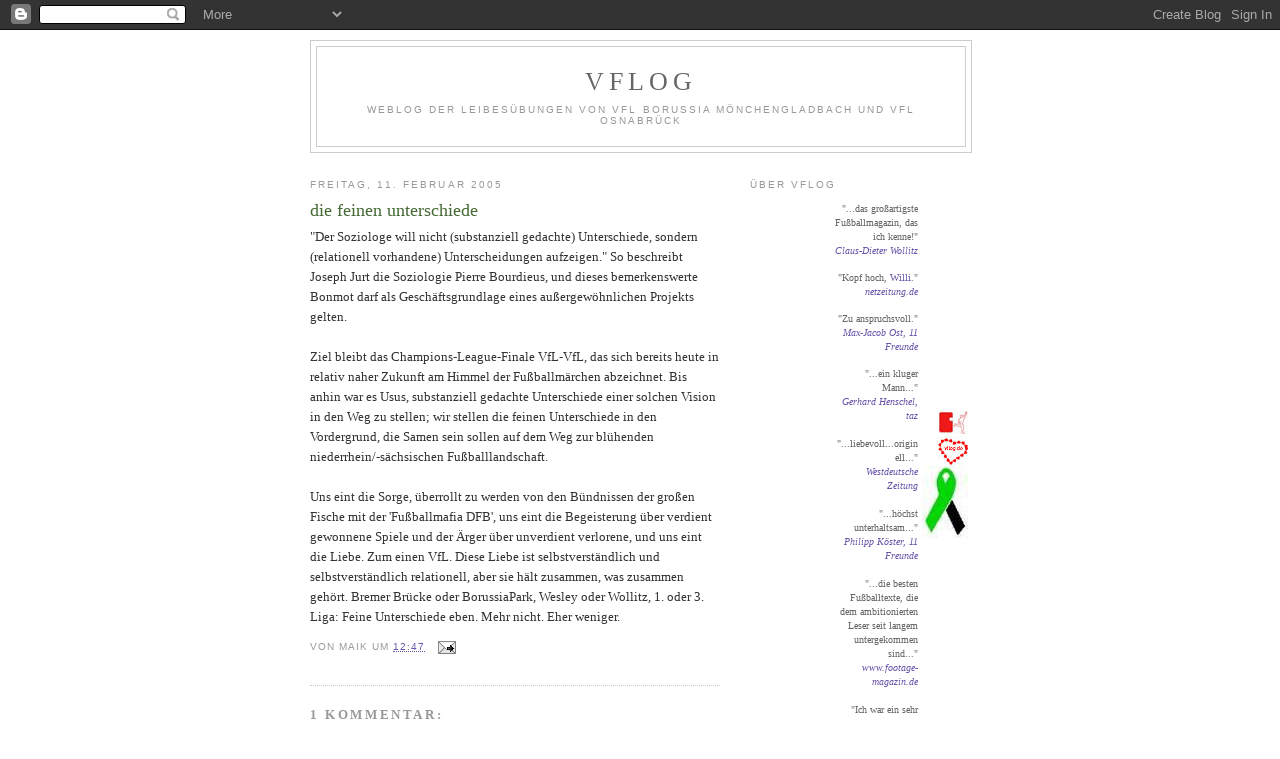

--- FILE ---
content_type: text/html; charset=UTF-8
request_url: https://vflog.blogspot.com/2005/02/die-feinen-unterschiede.html
body_size: 14205
content:
<!DOCTYPE html>
<html dir='ltr' xmlns='http://www.w3.org/1999/xhtml' xmlns:b='http://www.google.com/2005/gml/b' xmlns:data='http://www.google.com/2005/gml/data' xmlns:expr='http://www.google.com/2005/gml/expr'>
<head>
<link href='https://www.blogger.com/static/v1/widgets/55013136-widget_css_bundle.css' rel='stylesheet' type='text/css'/>
<meta content='text/html; charset=UTF-8' http-equiv='Content-Type'/>
<meta content='blogger' name='generator'/>
<link href='https://vflog.blogspot.com/favicon.ico' rel='icon' type='image/x-icon'/>
<link href='http://vflog.blogspot.com/2005/02/die-feinen-unterschiede.html' rel='canonical'/>
<link rel="alternate" type="application/atom+xml" title="VfLog - Atom" href="https://vflog.blogspot.com/feeds/posts/default" />
<link rel="alternate" type="application/rss+xml" title="VfLog - RSS" href="https://vflog.blogspot.com/feeds/posts/default?alt=rss" />
<link rel="service.post" type="application/atom+xml" title="VfLog - Atom" href="https://www.blogger.com/feeds/10766264/posts/default" />

<link rel="alternate" type="application/atom+xml" title="VfLog - Atom" href="https://vflog.blogspot.com/feeds/110812249045873828/comments/default" />
<!--Can't find substitution for tag [blog.ieCssRetrofitLinks]-->
<meta content='http://vflog.blogspot.com/2005/02/die-feinen-unterschiede.html' property='og:url'/>
<meta content='die feinen unterschiede' property='og:title'/>
<meta content='&quot;Der Soziologe will nicht (substanziell gedachte) Unterschiede, sondern (relationell vorhandene) Unterscheidungen aufzeigen.&quot; So beschreibt ...' property='og:description'/>
<title>VfLog: die feinen unterschiede</title>
<style id='page-skin-1' type='text/css'><!--
/*
-----------------------------------------------
Blogger Template Style
Name:     Minima
Designer: Douglas Bowman
URL:      www.stopdesign.com
Date:     26 Feb 2004
Updated by: Blogger Team
----------------------------------------------- */
/* Variable definitions
====================
<Variable name="bgcolor" description="Page Background Color"
type="color" default="#fff">
<Variable name="textcolor" description="Text Color"
type="color" default="#333">
<Variable name="linkcolor" description="Link Color"
type="color" default="#58a">
<Variable name="pagetitlecolor" description="Blog Title Color"
type="color" default="#666">
<Variable name="descriptioncolor" description="Blog Description Color"
type="color" default="#999">
<Variable name="titlecolor" description="Post Title Color"
type="color" default="#c60">
<Variable name="bordercolor" description="Border Color"
type="color" default="#ccc">
<Variable name="sidebarcolor" description="Sidebar Title Color"
type="color" default="#999">
<Variable name="sidebartextcolor" description="Sidebar Text Color"
type="color" default="#666">
<Variable name="visitedlinkcolor" description="Visited Link Color"
type="color" default="#999">
<Variable name="bodyfont" description="Text Font"
type="font" default="normal normal 100% Georgia, Serif">
<Variable name="headerfont" description="Sidebar Title Font"
type="font"
default="normal normal 78% 'Trebuchet MS',Trebuchet,Arial,Verdana,Sans-serif">
<Variable name="pagetitlefont" description="Blog Title Font"
type="font"
default="normal normal 200% Georgia, Serif">
<Variable name="descriptionfont" description="Blog Description Font"
type="font"
default="normal normal 78% 'Trebuchet MS', Trebuchet, Arial, Verdana, Sans-serif">
<Variable name="postfooterfont" description="Post Footer Font"
type="font"
default="normal normal 78% 'Trebuchet MS', Trebuchet, Arial, Verdana, Sans-serif">
<Variable name="startSide" description="Side where text starts in blog language"
type="automatic" default="left">
<Variable name="endSide" description="Side where text ends in blog language"
type="automatic" default="right">
*/
/* Use this with templates/template-twocol.html */
body {
background:#ffffff;
margin:0;
color:#333333;
font:x-small Georgia Serif;
font-size/* */:/**/small;
font-size: /**/small;
text-align: center;
}
a:link {
color:#6b55aa;
text-decoration:none;
}
a:visited {
color:#466a35;
text-decoration:none;
}
a:hover {
color:#466a35;
text-decoration:underline;
}
a img {
border-width:0;
}
/* Header
-----------------------------------------------
*/
#header-wrapper {
width:660px;
margin:0 auto 10px;
border:1px solid #cccccc;
}
#header-inner {
background-position: center;
margin-left: auto;
margin-right: auto;
}
#header {
margin: 5px;
border: 1px solid #cccccc;
text-align: center;
color:#666666;
}
#header h1 {
margin:5px 5px 0;
padding:15px 20px .25em;
line-height:1.2em;
text-transform:uppercase;
letter-spacing:.2em;
font: normal normal 200% Georgia, Times, serif;
}
#header a {
color:#666666;
text-decoration:none;
}
#header a:hover {
color:#666666;
}
#header .description {
margin:0 5px 5px;
padding:0 20px 15px;
max-width:700px;
text-transform:uppercase;
letter-spacing:.2em;
line-height: 1.4em;
font: normal normal 78% Trebuchet, Trebuchet MS, Arial, sans-serif;
color: #999999;
}
#header img {
margin-left: auto;
margin-right: auto;
}
/* Outer-Wrapper
----------------------------------------------- */
#outer-wrapper {
width: 660px;
margin:0 auto;
padding:10px;
text-align:left;
font: normal normal 100% Georgia, Serif;
}
#main-wrapper {
width: 410px;
float: left;
word-wrap: break-word; /* fix for long text breaking sidebar float in IE */
overflow: hidden;     /* fix for long non-text content breaking IE sidebar float */
}
#sidebar-wrapper {
width: 220px;
float: right;
word-wrap: break-word; /* fix for long text breaking sidebar float in IE */
overflow: hidden;      /* fix for long non-text content breaking IE sidebar float */
}
/* Headings
----------------------------------------------- */
h2 {
margin:1.5em 0 .75em;
font:normal normal 78% 'Trebuchet MS',Trebuchet,Arial,Verdana,Sans-serif;
line-height: 1.4em;
text-transform:uppercase;
letter-spacing:.2em;
color:#999999;
}
/* Posts
-----------------------------------------------
*/
maik { color:#521a73; }
martin { color:#006600; }
h2.date-header {
margin:1.5em 0 .5em;
}
.post {
margin:.5em 0 1.5em;
border-bottom:1px dotted #cccccc;
padding-bottom:1.5em;
}
.post h3 {
margin:.25em 0 0;
padding:0 0 4px;
font-size:140%;
font-weight:normal;
line-height:1.4em;
color:#466a35;
}
.post h3 a, .post h3 a:visited, .post h3 strong {
display:block;
text-decoration:none;
color:#466a35;
font-weight:normal;
}
.post h3 strong, .post h3 a:hover {
color:#333333;
}
.post-body {
margin:0 0 .75em;
line-height:1.6em;
}
.post-body blockquote {
line-height:1.3em;
}
.post-footer {
margin: .75em 0;
color:#999999;
text-transform:uppercase;
letter-spacing:.1em;
font: normal normal 78% Trebuchet, Trebuchet MS, Arial, sans-serif;
line-height: 1.4em;
}
.comment-link {
margin-left:.6em;
}
.post img {
padding:4px;
border:1px solid #cccccc;
}
.post blockquote {
margin:1em 20px;
}
.post blockquote p {
margin:.75em 0;
}
/* Comments
----------------------------------------------- */
#comments h4 {
margin:1em 0;
font-weight: bold;
line-height: 1.4em;
text-transform:uppercase;
letter-spacing:.2em;
color: #999999;
}
#comments-block {
margin:1em 0 1.5em;
line-height:1.6em;
}
#comments-block .comment-author {
margin:.5em 0;
}
#comments-block .comment-body {
margin:.25em 0 0;
}
#comments-block .comment-footer {
margin:-.25em 0 2em;
line-height: 1.4em;
text-transform:uppercase;
letter-spacing:.1em;
}
#comments-block .comment-body p {
margin:0 0 .75em;
}
.deleted-comment {
font-style:italic;
color:gray;
}
#blog-pager-newer-link {
float: left;
}
#blog-pager-older-link {
float: right;
}
#blog-pager {
text-align: center;
}
.feed-links {
clear: both;
line-height: 2.5em;
}
/* Sidebar Content
----------------------------------------------- */
.sidebar {
color: #666666;
line-height: 105%;
}
.sidebar ul {
list-style:none;
margin:0 0 0;
padding:0 0 0;
}
.sidebar li {
margin:0;
padding-top:0;
padding-right:0;
padding-bottom:0.25em;
padding-left:15px;
text-indent:-15px;
line-height:1.5em;
}
.sidebar .widget, .main .widget {
border-bottom:1px dotted #cccccc;
margin:0 0 1.5em;
padding:0 0 1.5em;
}
.main .Blog {
border-bottom-width: 0;
}
/* Profile
----------------------------------------------- */
.profile-img {
float: left;
margin-top: 0;
margin-right: 5px;
margin-bottom: 5px;
margin-left: 0;
padding: 4px;
border: 1px solid #cccccc;
}
.profile-data {
margin:0;
text-transform:uppercase;
letter-spacing:.1em;
font: normal normal 78% Trebuchet, Trebuchet MS, Arial, sans-serif;
color: #999999;
font-weight: bold;
line-height: 1.6em;
}
.profile-datablock {
margin:.5em 0 .5em;
}
.profile-textblock {
margin: 0.5em 0;
line-height: 1.6em;
}
.profile-link {
font: normal normal 78% Trebuchet, Trebuchet MS, Arial, sans-serif;
text-transform: uppercase;
letter-spacing: .1em;
}
/* Footer
----------------------------------------------- */
#footer {
width:660px;
clear:both;
margin:0 auto;
padding-top:15px;
line-height: 1.6em;
text-transform:uppercase;
letter-spacing:.1em;
text-align: center;
}

--></style>
<link href='https://www.blogger.com/dyn-css/authorization.css?targetBlogID=10766264&amp;zx=b5d42c4c-db35-48fb-982e-251b272227a3' media='none' onload='if(media!=&#39;all&#39;)media=&#39;all&#39;' rel='stylesheet'/><noscript><link href='https://www.blogger.com/dyn-css/authorization.css?targetBlogID=10766264&amp;zx=b5d42c4c-db35-48fb-982e-251b272227a3' rel='stylesheet'/></noscript>
<meta name='google-adsense-platform-account' content='ca-host-pub-1556223355139109'/>
<meta name='google-adsense-platform-domain' content='blogspot.com'/>

</head>
<body>
<div class='navbar section' id='navbar'><div class='widget Navbar' data-version='1' id='Navbar1'><script type="text/javascript">
    function setAttributeOnload(object, attribute, val) {
      if(window.addEventListener) {
        window.addEventListener('load',
          function(){ object[attribute] = val; }, false);
      } else {
        window.attachEvent('onload', function(){ object[attribute] = val; });
      }
    }
  </script>
<div id="navbar-iframe-container"></div>
<script type="text/javascript" src="https://apis.google.com/js/platform.js"></script>
<script type="text/javascript">
      gapi.load("gapi.iframes:gapi.iframes.style.bubble", function() {
        if (gapi.iframes && gapi.iframes.getContext) {
          gapi.iframes.getContext().openChild({
              url: 'https://www.blogger.com/navbar/10766264?po\x3d110812249045873828\x26origin\x3dhttps://vflog.blogspot.com',
              where: document.getElementById("navbar-iframe-container"),
              id: "navbar-iframe"
          });
        }
      });
    </script><script type="text/javascript">
(function() {
var script = document.createElement('script');
script.type = 'text/javascript';
script.src = '//pagead2.googlesyndication.com/pagead/js/google_top_exp.js';
var head = document.getElementsByTagName('head')[0];
if (head) {
head.appendChild(script);
}})();
</script>
</div></div>
<div id='outer-wrapper'><div id='wrap2'>
<!-- skip links for text browsers -->
<span id='skiplinks' style='display:none;'>
<a href='#main'>skip to main </a> |
      <a href='#sidebar'>skip to sidebar</a>
</span>
<div id='header-wrapper'>
<div class='header section' id='header'><div class='widget Header' data-version='1' id='Header1'>
<div id='header-inner'>
<div class='titlewrapper'>
<h1 class='title'>
<a href='https://vflog.blogspot.com/'>
VfLog
</a>
</h1>
</div>
<div class='descriptionwrapper'>
<p class='description'><span>Weblog der Leibesübungen von VfL Borussia Mönchengladbach und VfL Osnabrück</span></p>
</div>
</div>
</div></div>
</div>
<div id='content-wrapper'>
<div id='crosscol-wrapper' style='text-align:center'>
<div class='crosscol no-items section' id='crosscol'></div>
</div>
<div id='main-wrapper'>
<div class='main section' id='main'><div class='widget Blog' data-version='1' id='Blog1'>
<div class='blog-posts hfeed'>

          <div class="date-outer">
        
<h2 class='date-header'><span>Freitag, 11. Februar 2005</span></h2>

          <div class="date-posts">
        
<div class='post-outer'>
<div class='post hentry'>
<a name='110812249045873828'></a>
<h3 class='post-title entry-title'>
<a href='https://vflog.blogspot.com/2005/02/die-feinen-unterschiede.html'>die feinen unterschiede</a>
</h3>
<div class='post-header-line-1'></div>
<div class='post-body entry-content'>
"Der Soziologe will nicht (substanziell gedachte) Unterschiede, sondern (relationell vorhandene) Unterscheidungen aufzeigen." So beschreibt Joseph Jurt die Soziologie Pierre Bourdieus, und dieses bemerkenswerte Bonmot darf als Geschäftsgrundlage eines außergewöhnlichen Projekts gelten.<br /><br />Ziel bleibt das Champions-League-Finale VfL-VfL, das sich bereits heute in relativ naher Zukunft am Himmel der Fußballmärchen abzeichnet. Bis anhin war es Usus, substanziell gedachte Unterschiede einer solchen Vision in den Weg zu stellen; wir stellen die feinen Unterschiede in den Vordergrund, die Samen sein sollen auf dem Weg zur blühenden niederrhein/-sächsischen Fußballlandschaft.<br /><br />Uns eint die Sorge, überrollt zu werden von den Bündnissen der großen Fische mit der 'Fußballmafia DFB', uns eint die Begeisterung über verdient gewonnene Spiele und der Ärger über unverdient verlorene, und uns eint die Liebe. Zum einen VfL. Diese Liebe ist selbstverständlich und selbstverständlich relationell, aber sie hält zusammen, was zusammen gehört. Bremer Brücke oder BorussiaPark, Wesley oder Wollitz, 1. oder 3. Liga: Feine Unterschiede eben. Mehr nicht. Eher weniger.
<div style='clear: both;'></div>
</div>
<div class='post-footer'>
<div class='post-footer-line post-footer-line-1'><span class='post-author vcard'>
Von
<span class='fn'>Maik</span>
</span>
<span class='post-timestamp'>
um
<a class='timestamp-link' href='https://vflog.blogspot.com/2005/02/die-feinen-unterschiede.html' rel='bookmark' title='permanent link'><abbr class='published' title='2005-02-11T12:47:00+01:00'>12:47</abbr></a>
</span>
<span class='post-icons'>
<span class='item-action'>
<a href='https://www.blogger.com/email-post/10766264/110812249045873828' title='Post per E-Mail senden'>
<img alt="" class="icon-action" height="13" src="//www.blogger.com/img/icon18_email.gif" width="18">
</a>
</span>
<span class='item-control blog-admin pid-2084569412'>
<a href='https://www.blogger.com/post-edit.g?blogID=10766264&postID=110812249045873828&from=pencil' title='Post bearbeiten'>
<img alt='' class='icon-action' height='18' src='https://resources.blogblog.com/img/icon18_edit_allbkg.gif' width='18'/>
</a>
</span>
</span>
</div>
<div class='post-footer-line post-footer-line-2'><span class='post-labels'>
</span>
<span class='post-comment-link'>
</span>
</div>
<div class='post-footer-line post-footer-line-3'></div>
</div>
</div>
<div class='comments' id='comments'>
<a name='comments'></a>
<h4>1 Kommentar:</h4>
<div id='Blog1_comments-block-wrapper'>
<dl class='avatar-comment-indent' id='comments-block'>
<dt class='comment-author ' id='c779062972221884315'>
<a name='c779062972221884315'></a>
<div class="avatar-image-container avatar-stock"><span dir="ltr"><img src="//resources.blogblog.com/img/blank.gif" width="35" height="35" alt="" title="Anonym">

</span></div>
Anonym
hat gesagt&#8230;
</dt>
<dd class='comment-body' id='Blog1_cmt-779062972221884315'>
<p>
Diese höchst anspruchsvolle Geschäftsgrundlage, werde ich mir zum Vorbild nehmen! Danke sehr.
</p>
</dd>
<dd class='comment-footer'>
<span class='comment-timestamp'>
<a href='https://vflog.blogspot.com/2005/02/die-feinen-unterschiede.html?showComment=1195899060000#c779062972221884315' title='comment permalink'>
11:11
</a>
<span class='item-control blog-admin pid-1696683595'>
<a class='comment-delete' href='https://www.blogger.com/comment/delete/10766264/779062972221884315' title='Kommentar löschen'>
<img src='https://resources.blogblog.com/img/icon_delete13.gif'/>
</a>
</span>
</span>
</dd>
</dl>
</div>
<p class='comment-footer'>
<a href='https://www.blogger.com/comment/fullpage/post/10766264/110812249045873828' onclick='javascript:window.open(this.href, "bloggerPopup", "toolbar=0,location=0,statusbar=1,menubar=0,scrollbars=yes,width=640,height=500"); return false;'>Kommentar veröffentlichen</a>
</p>
</div>
</div>

        </div></div>
      
</div>
<div class='blog-pager' id='blog-pager'>
<span id='blog-pager-newer-link'>
<a class='blog-pager-newer-link' href='https://vflog.blogspot.com/2005/02/kicktipp.html' id='Blog1_blog-pager-newer-link' title='Neuerer Post'>Neuerer Post</a>
</span>
<span id='blog-pager-older-link'>
<a class='blog-pager-older-link' href='https://vflog.blogspot.com/2005/02/impressum.html' id='Blog1_blog-pager-older-link' title='Älterer Post'>Älterer Post</a>
</span>
<a class='home-link' href='https://vflog.blogspot.com/'>Startseite</a>
</div>
<div class='clear'></div>
<div class='post-feeds'>
<div class='feed-links'>
Abonnieren
<a class='feed-link' href='https://vflog.blogspot.com/feeds/110812249045873828/comments/default' target='_blank' type='application/atom+xml'>Kommentare zum Post (Atom)</a>
</div>
</div>
</div></div>
</div>
<div id='sidebar-wrapper'>
<div class='sidebar section' id='sidebar'><div class='widget HTML' data-version='1' id='HTML3'>
<h2 class='title'>über vflog</h2>
<div class='widget-content'>
<table border="0" width="220" cellspacing="0" cellpadding="2">
<tr>	
<td width="185" align="right">

      
	<td width="185" align="right">
        <font size="-2">
        "...das großartigste Fußballmagazin, das ich kenne!"<br />
	<a href="http://vflog.blogspot.com/2008/08/ich-liebe-italienische-rotweine-sehr.html" target="_blank"><i>Claus-Dieter Wollitz</i></a>
        </font>
<br />
<br />
        <font size="-2">
        "Kopf hoch, <a href="http://vflog.blogspot.com/search/label/der%20freie%20willi" target="_blank">Willi</a>."<br />
	<a href="http://www.netzeitung.de/internet/859330.html" target="_blank"><i>netzeitung.de</i></a>
        </font>
<br />
<br />
<font size="-2">
        "Zu anspruchsvoll."<br />
	<a href="https://www.11freunde.de/bundesligen/115349" target="_blank"><i>Max-Jacob Ost, 11 Freunde</i></a>
        </font>
<br />
<br />
	<font size="-2">
        "...ein kluger Mann..."<br />
	<a href="http://www.taz.de/index.php?id=deutschland-artikel&art=3693&id=wahrheit-artikel&src=HL&cHash=220e1ad352" target="_blank"><i>Gerhard Henschel, taz</i></a>
<br /> 
<br />

	<font size="-2">
        "...liebevoll...originell..."<br />
	<a href="http://www.wz-newsline.de/?redid=198663" target="_blank"><i>Westdeutsche Zeitung</i></a>
<br /> 
<br />
        "...höchst unterhaltsam..."<br />
	<a href="http://www.11freunde.de" target="_blank"><i>Philipp Köster, 11 Freunde</i></a>
<br /> 
<br />
        "...die besten Fußballtexte, die dem ambitionierten Leser seit langem untergekommen sind..."<br />
	<a href="http://www.footage-magazin.de/index.php?tt[page_id]=742" target="_blank"><i>www.footage-magazin.de</i></a>
<br /> 
<br />
        "Ich war ein sehr netter Gesprächspartner."<br />
	<a href="http://vflog.blogspot.com/2006/07/die-leute-haben-spektakel-verdient.html" target="_blank"><i>Claus-Dieter Wollitz</i></a>
	</font>
	</font></td>


	<td width="35">
<a href="http://vflog.blogspot.com/search/label/der%20freie%20willi" target="_blank"><img border="0" width="30" src="https://blogger.googleusercontent.com/img/b/R29vZ2xl/AVvXsEh_t862ZpP7Rg415QEsFQWyNdoKUO0gHvVrRQGv8ewAdqC8R_tyPiOEyMEvnwTjRj-mQdvlER32oel53OkYxIOUIEieOzjy7cME5d6jrte0L0AolN3riLL0YOg9u4jsapDeZPuO/s320/willi_defklein.jpg" align="right" /></a><br /><br />
<a href="http://vflog.blogspot.com/2007/04/bundesliga-der-herzen.html" target="_blank"><img border="0" src="https://blogger.googleusercontent.com/img/b/R29vZ2xl/AVvXsEjD-VBRne0DFoQUVr8aIFyjaiAl0AFX_sFuxLTTiPF5frkU3XZdYyib_HxPrWYvCZ4rUH5_RnUv1z-I22Xkh8tdSeEakhvMcu3CH1jrhFJopyTS6xXxMaH0zmRBg_Dg7y5w5DZK/s400/vflogherz-mini.jpg" align="right" /></a><br /><br />
<a href="http://vflog.blogspot.com/2005/04/die-gladbach-darf-nicht-absteigen.html" target="_blank"><img id="BLOGGER_PHOTO_ID_5333093399676876370" border="0" style="DISPLAY: block; MARGIN: 0px auto 10px; WIDTH: 46px; CURSOR: pointer; HEIGHT: 73px; TEXT-ALIGN: center" alt="" src="https://blogger.googleusercontent.com/img/b/R29vZ2xl/AVvXsEhyUsDLbn1Uyb4RCK05Qv2sXSrHQfRyYEJc20d8FS-yVxM5aLfRLrK0oln_fWSs4ksFiyanY3HVU04B1y0x9zS7acjuISkaRKxEA8mhmG-9-Ryi_yKyS_pyeVxFKhl8d1Re1Cl-RQ/s200/gdnags.jpg" />

        
	</a></td>


</td></tr>
</table>
</div>
<div class='clear'></div>
</div><div class='widget HTML' data-version='1' id='HTML2'>
<h2 class='title'>shirts.vflog.de</h2>
<div class='widget-content'>
<table border="0" width="150" cellspacing="0" cellpadding="2">
<tr>
<a href="http://shirts.vflog.de" target="_blank">
<img border="0" style="margin: 0px auto 10px; display: block; text-align: center; cursor: pointer; width: 190px; height: 190px;" src="https://blogger.googleusercontent.com/img/b/R29vZ2xl/AVvXsEjtC9AOYiqxqS8AqU3jsESbg1y7EgUc3oOjtsA8-08jSF8ApS831JivPg3exrRC_QwZbHE-f-V7sPktwkqKj9ZRjwVXMXQhqu3CyLPPVnm8gnA0Tndlsgxlj-4It3Rt87LSNDco/s1600/280.png"/>
</a>
<div style="text-align: right;"><a href="http://vflog.spreadshirt.de/krisen-t-shirt-A11244925/" target="_blank"><font size="-2">
Krisen-Shirt<br/>
19,95 &#8364; / <i>Mehr zu diesem Artikel</i></font></a><br/>
<a href="http://shirts.vflog.de" target="_blank"><font size="-2">shirts.vflog.de</font></a>

</div>

</tr>
</table>
</div>
<div class='clear'></div>
</div><div class='widget Label' data-version='1' id='Label1'>
<h2>Kategorien</h2>
<div class='widget-content cloud-label-widget-content'>
<span class='label-size label-size-3'>
<a dir='ltr' href='https://vflog.blogspot.com/search/label/18x5'>18x5</a>
<span class='label-count' dir='ltr'>(10)</span>
</span>
<span class='label-size label-size-4'>
<a dir='ltr' href='https://vflog.blogspot.com/search/label/adventskalender'>adventskalender</a>
<span class='label-count' dir='ltr'>(31)</span>
</span>
<span class='label-size label-size-4'>
<a dir='ltr' href='https://vflog.blogspot.com/search/label/das%20war%20einmal'>das war einmal</a>
<span class='label-count' dir='ltr'>(35)</span>
</span>
<span class='label-size label-size-4'>
<a dir='ltr' href='https://vflog.blogspot.com/search/label/der%20freie%20willi'>der freie willi</a>
<span class='label-count' dir='ltr'>(32)</span>
</span>
<span class='label-size label-size-4'>
<a dir='ltr' href='https://vflog.blogspot.com/search/label/dramulett-dienstag'>dramulett-dienstag</a>
<span class='label-count' dir='ltr'>(26)</span>
</span>
<span class='label-size label-size-4'>
<a dir='ltr' href='https://vflog.blogspot.com/search/label/em%20im%20vflog'>em im vflog</a>
<span class='label-count' dir='ltr'>(25)</span>
</span>
<span class='label-size label-size-4'>
<a dir='ltr' href='https://vflog.blogspot.com/search/label/enzyklika'>enzyklika</a>
<span class='label-count' dir='ltr'>(21)</span>
</span>
<span class='label-size label-size-3'>
<a dir='ltr' href='https://vflog.blogspot.com/search/label/fescher%20freitag'>fescher freitag</a>
<span class='label-count' dir='ltr'>(17)</span>
</span>
<span class='label-size label-size-1'>
<a dir='ltr' href='https://vflog.blogspot.com/search/label/frag-mona'>frag-mona</a>
<span class='label-count' dir='ltr'>(1)</span>
</span>
<span class='label-size label-size-3'>
<a dir='ltr' href='https://vflog.blogspot.com/search/label/fu%C3%9Fball-abc'>fußball-abc</a>
<span class='label-count' dir='ltr'>(17)</span>
</span>
<span class='label-size label-size-3'>
<a dir='ltr' href='https://vflog.blogspot.com/search/label/gast-kolumne'>gast-kolumne</a>
<span class='label-count' dir='ltr'>(7)</span>
</span>
<span class='label-size label-size-2'>
<a dir='ltr' href='https://vflog.blogspot.com/search/label/gdnags'>gdnags</a>
<span class='label-count' dir='ltr'>(5)</span>
</span>
<span class='label-size label-size-3'>
<a dir='ltr' href='https://vflog.blogspot.com/search/label/live%20von%20woanders'>live von woanders</a>
<span class='label-count' dir='ltr'>(9)</span>
</span>
<span class='label-size label-size-5'>
<a dir='ltr' href='https://vflog.blogspot.com/search/label/seitenwechsel'>seitenwechsel</a>
<span class='label-count' dir='ltr'>(117)</span>
</span>
<span class='label-size label-size-2'>
<a dir='ltr' href='https://vflog.blogspot.com/search/label/sms-an-borussia'>sms-an-borussia</a>
<span class='label-count' dir='ltr'>(4)</span>
</span>
<span class='label-size label-size-2'>
<a dir='ltr' href='https://vflog.blogspot.com/search/label/vergebliche%20liebesm%C3%BCh'>vergebliche liebesmüh</a>
<span class='label-count' dir='ltr'>(5)</span>
</span>
<span class='label-size label-size-1'>
<a dir='ltr' href='https://vflog.blogspot.com/search/label/VFiLosophie'>VFiLosophie</a>
<span class='label-count' dir='ltr'>(1)</span>
</span>
<span class='label-size label-size-4'>
<a dir='ltr' href='https://vflog.blogspot.com/search/label/vflog%20exklusiv'>vflog exklusiv</a>
<span class='label-count' dir='ltr'>(40)</span>
</span>
<span class='label-size label-size-3'>
<a dir='ltr' href='https://vflog.blogspot.com/search/label/vflog%20intern'>vflog intern</a>
<span class='label-count' dir='ltr'>(18)</span>
</span>
<span class='label-size label-size-4'>
<a dir='ltr' href='https://vflog.blogspot.com/search/label/vflog-interviews'>vflog-interviews</a>
<span class='label-count' dir='ltr'>(24)</span>
</span>
<span class='label-size label-size-4'>
<a dir='ltr' href='https://vflog.blogspot.com/search/label/vflog-poesie'>vflog-poesie</a>
<span class='label-count' dir='ltr'>(44)</span>
</span>
<span class='label-size label-size-3'>
<a dir='ltr' href='https://vflog.blogspot.com/search/label/vflog-schlagzeilenservice'>vflog-schlagzeilenservice</a>
<span class='label-count' dir='ltr'>(6)</span>
</span>
<span class='label-size label-size-2'>
<a dir='ltr' href='https://vflog.blogspot.com/search/label/vflog-scoutabteilung'>vflog-scoutabteilung</a>
<span class='label-count' dir='ltr'>(2)</span>
</span>
<span class='label-size label-size-4'>
<a dir='ltr' href='https://vflog.blogspot.com/search/label/vflog-shop'>vflog-shop</a>
<span class='label-count' dir='ltr'>(28)</span>
</span>
<span class='label-size label-size-3'>
<a dir='ltr' href='https://vflog.blogspot.com/search/label/vfloskel-mittwoch'>vfloskel-mittwoch</a>
<span class='label-count' dir='ltr'>(13)</span>
</span>
<span class='label-size label-size-4'>
<a dir='ltr' href='https://vflog.blogspot.com/search/label/vftabelle'>vftabelle</a>
<span class='label-count' dir='ltr'>(51)</span>
</span>
<span class='label-size label-size-4'>
<a dir='ltr' href='https://vflog.blogspot.com/search/label/wm%20im%20vflog'>wm im vflog</a>
<span class='label-count' dir='ltr'>(36)</span>
</span>
<div class='clear'></div>
</div>
</div><div class='widget HTML' data-version='1' id='HTML5'>
<h2 class='title'>blogmeister</h2>
<div class='widget-content'>
<table border="0" width="220" cellspacing="0" cellpadding="2">
<tr>
	<td width="220" align="right">
	<font size="-2">
	Unser <a href="http://vflog.blogspot.com/2005/04/im-interview-der-fuballgott.html" target="_blank">Interview mit dem Fußball-Gott</a><br/>
        hat den <a href="http://presse.zeit.de/pressemitteilungen/online/wer_bloggt_am_besten_die_zeit_und_bloggde_kuerten_die_besten_weblogs_2005.000328.html" target="_blank">ZEIT-Preisbloggen-Award</a><br/>
        als bester Artikel in der Kategorie<br/>
        "Woran werden die Deutschen morgen<br/>
        glauben?" gewonnen. Danke!
	</font>
	</td>
</tr>
</table>
</div>
<div class='clear'></div>
</div><div class='widget BlogSearch' data-version='1' id='BlogSearch1'>
<h2 class='title'>VfLog durchsuchen</h2>
<div class='widget-content'>
<div id='BlogSearch1_form'>
<form action='https://vflog.blogspot.com/search' class='gsc-search-box' target='_top'>
<table cellpadding='0' cellspacing='0' class='gsc-search-box'>
<tbody>
<tr>
<td class='gsc-input'>
<input autocomplete='off' class='gsc-input' name='q' size='10' title='search' type='text' value=''/>
</td>
<td class='gsc-search-button'>
<input class='gsc-search-button' title='search' type='submit' value='Suchen'/>
</td>
</tr>
</tbody>
</table>
</form>
</div>
</div>
<div class='clear'></div>
</div><div class='widget BlogArchive' data-version='1' id='BlogArchive1'>
<h2>Blog-Archiv</h2>
<div class='widget-content'>
<div id='ArchiveList'>
<div id='BlogArchive1_ArchiveList'>
<ul class='hierarchy'>
<li class='archivedate collapsed'>
<a class='toggle' href='javascript:void(0)'>
<span class='zippy'>

        &#9658;&#160;
      
</span>
</a>
<a class='post-count-link' href='https://vflog.blogspot.com/2015/'>
2015
</a>
<span class='post-count' dir='ltr'>(2)</span>
<ul class='hierarchy'>
<li class='archivedate collapsed'>
<a class='toggle' href='javascript:void(0)'>
<span class='zippy'>

        &#9658;&#160;
      
</span>
</a>
<a class='post-count-link' href='https://vflog.blogspot.com/2015/09/'>
September
</a>
<span class='post-count' dir='ltr'>(2)</span>
</li>
</ul>
</li>
</ul>
<ul class='hierarchy'>
<li class='archivedate collapsed'>
<a class='toggle' href='javascript:void(0)'>
<span class='zippy'>

        &#9658;&#160;
      
</span>
</a>
<a class='post-count-link' href='https://vflog.blogspot.com/2012/'>
2012
</a>
<span class='post-count' dir='ltr'>(10)</span>
<ul class='hierarchy'>
<li class='archivedate collapsed'>
<a class='toggle' href='javascript:void(0)'>
<span class='zippy'>

        &#9658;&#160;
      
</span>
</a>
<a class='post-count-link' href='https://vflog.blogspot.com/2012/12/'>
Dezember
</a>
<span class='post-count' dir='ltr'>(1)</span>
</li>
</ul>
<ul class='hierarchy'>
<li class='archivedate collapsed'>
<a class='toggle' href='javascript:void(0)'>
<span class='zippy'>

        &#9658;&#160;
      
</span>
</a>
<a class='post-count-link' href='https://vflog.blogspot.com/2012/10/'>
Oktober
</a>
<span class='post-count' dir='ltr'>(1)</span>
</li>
</ul>
<ul class='hierarchy'>
<li class='archivedate collapsed'>
<a class='toggle' href='javascript:void(0)'>
<span class='zippy'>

        &#9658;&#160;
      
</span>
</a>
<a class='post-count-link' href='https://vflog.blogspot.com/2012/09/'>
September
</a>
<span class='post-count' dir='ltr'>(3)</span>
</li>
</ul>
<ul class='hierarchy'>
<li class='archivedate collapsed'>
<a class='toggle' href='javascript:void(0)'>
<span class='zippy'>

        &#9658;&#160;
      
</span>
</a>
<a class='post-count-link' href='https://vflog.blogspot.com/2012/05/'>
Mai
</a>
<span class='post-count' dir='ltr'>(2)</span>
</li>
</ul>
<ul class='hierarchy'>
<li class='archivedate collapsed'>
<a class='toggle' href='javascript:void(0)'>
<span class='zippy'>

        &#9658;&#160;
      
</span>
</a>
<a class='post-count-link' href='https://vflog.blogspot.com/2012/04/'>
April
</a>
<span class='post-count' dir='ltr'>(1)</span>
</li>
</ul>
<ul class='hierarchy'>
<li class='archivedate collapsed'>
<a class='toggle' href='javascript:void(0)'>
<span class='zippy'>

        &#9658;&#160;
      
</span>
</a>
<a class='post-count-link' href='https://vflog.blogspot.com/2012/03/'>
März
</a>
<span class='post-count' dir='ltr'>(2)</span>
</li>
</ul>
</li>
</ul>
<ul class='hierarchy'>
<li class='archivedate collapsed'>
<a class='toggle' href='javascript:void(0)'>
<span class='zippy'>

        &#9658;&#160;
      
</span>
</a>
<a class='post-count-link' href='https://vflog.blogspot.com/2011/'>
2011
</a>
<span class='post-count' dir='ltr'>(75)</span>
<ul class='hierarchy'>
<li class='archivedate collapsed'>
<a class='toggle' href='javascript:void(0)'>
<span class='zippy'>

        &#9658;&#160;
      
</span>
</a>
<a class='post-count-link' href='https://vflog.blogspot.com/2011/12/'>
Dezember
</a>
<span class='post-count' dir='ltr'>(4)</span>
</li>
</ul>
<ul class='hierarchy'>
<li class='archivedate collapsed'>
<a class='toggle' href='javascript:void(0)'>
<span class='zippy'>

        &#9658;&#160;
      
</span>
</a>
<a class='post-count-link' href='https://vflog.blogspot.com/2011/11/'>
November
</a>
<span class='post-count' dir='ltr'>(1)</span>
</li>
</ul>
<ul class='hierarchy'>
<li class='archivedate collapsed'>
<a class='toggle' href='javascript:void(0)'>
<span class='zippy'>

        &#9658;&#160;
      
</span>
</a>
<a class='post-count-link' href='https://vflog.blogspot.com/2011/09/'>
September
</a>
<span class='post-count' dir='ltr'>(9)</span>
</li>
</ul>
<ul class='hierarchy'>
<li class='archivedate collapsed'>
<a class='toggle' href='javascript:void(0)'>
<span class='zippy'>

        &#9658;&#160;
      
</span>
</a>
<a class='post-count-link' href='https://vflog.blogspot.com/2011/08/'>
August
</a>
<span class='post-count' dir='ltr'>(15)</span>
</li>
</ul>
<ul class='hierarchy'>
<li class='archivedate collapsed'>
<a class='toggle' href='javascript:void(0)'>
<span class='zippy'>

        &#9658;&#160;
      
</span>
</a>
<a class='post-count-link' href='https://vflog.blogspot.com/2011/06/'>
Juni
</a>
<span class='post-count' dir='ltr'>(3)</span>
</li>
</ul>
<ul class='hierarchy'>
<li class='archivedate collapsed'>
<a class='toggle' href='javascript:void(0)'>
<span class='zippy'>

        &#9658;&#160;
      
</span>
</a>
<a class='post-count-link' href='https://vflog.blogspot.com/2011/05/'>
Mai
</a>
<span class='post-count' dir='ltr'>(14)</span>
</li>
</ul>
<ul class='hierarchy'>
<li class='archivedate collapsed'>
<a class='toggle' href='javascript:void(0)'>
<span class='zippy'>

        &#9658;&#160;
      
</span>
</a>
<a class='post-count-link' href='https://vflog.blogspot.com/2011/04/'>
April
</a>
<span class='post-count' dir='ltr'>(6)</span>
</li>
</ul>
<ul class='hierarchy'>
<li class='archivedate collapsed'>
<a class='toggle' href='javascript:void(0)'>
<span class='zippy'>

        &#9658;&#160;
      
</span>
</a>
<a class='post-count-link' href='https://vflog.blogspot.com/2011/03/'>
März
</a>
<span class='post-count' dir='ltr'>(10)</span>
</li>
</ul>
<ul class='hierarchy'>
<li class='archivedate collapsed'>
<a class='toggle' href='javascript:void(0)'>
<span class='zippy'>

        &#9658;&#160;
      
</span>
</a>
<a class='post-count-link' href='https://vflog.blogspot.com/2011/02/'>
Februar
</a>
<span class='post-count' dir='ltr'>(9)</span>
</li>
</ul>
<ul class='hierarchy'>
<li class='archivedate collapsed'>
<a class='toggle' href='javascript:void(0)'>
<span class='zippy'>

        &#9658;&#160;
      
</span>
</a>
<a class='post-count-link' href='https://vflog.blogspot.com/2011/01/'>
Januar
</a>
<span class='post-count' dir='ltr'>(4)</span>
</li>
</ul>
</li>
</ul>
<ul class='hierarchy'>
<li class='archivedate collapsed'>
<a class='toggle' href='javascript:void(0)'>
<span class='zippy'>

        &#9658;&#160;
      
</span>
</a>
<a class='post-count-link' href='https://vflog.blogspot.com/2010/'>
2010
</a>
<span class='post-count' dir='ltr'>(142)</span>
<ul class='hierarchy'>
<li class='archivedate collapsed'>
<a class='toggle' href='javascript:void(0)'>
<span class='zippy'>

        &#9658;&#160;
      
</span>
</a>
<a class='post-count-link' href='https://vflog.blogspot.com/2010/12/'>
Dezember
</a>
<span class='post-count' dir='ltr'>(9)</span>
</li>
</ul>
<ul class='hierarchy'>
<li class='archivedate collapsed'>
<a class='toggle' href='javascript:void(0)'>
<span class='zippy'>

        &#9658;&#160;
      
</span>
</a>
<a class='post-count-link' href='https://vflog.blogspot.com/2010/11/'>
November
</a>
<span class='post-count' dir='ltr'>(15)</span>
</li>
</ul>
<ul class='hierarchy'>
<li class='archivedate collapsed'>
<a class='toggle' href='javascript:void(0)'>
<span class='zippy'>

        &#9658;&#160;
      
</span>
</a>
<a class='post-count-link' href='https://vflog.blogspot.com/2010/10/'>
Oktober
</a>
<span class='post-count' dir='ltr'>(6)</span>
</li>
</ul>
<ul class='hierarchy'>
<li class='archivedate collapsed'>
<a class='toggle' href='javascript:void(0)'>
<span class='zippy'>

        &#9658;&#160;
      
</span>
</a>
<a class='post-count-link' href='https://vflog.blogspot.com/2010/09/'>
September
</a>
<span class='post-count' dir='ltr'>(9)</span>
</li>
</ul>
<ul class='hierarchy'>
<li class='archivedate collapsed'>
<a class='toggle' href='javascript:void(0)'>
<span class='zippy'>

        &#9658;&#160;
      
</span>
</a>
<a class='post-count-link' href='https://vflog.blogspot.com/2010/08/'>
August
</a>
<span class='post-count' dir='ltr'>(3)</span>
</li>
</ul>
<ul class='hierarchy'>
<li class='archivedate collapsed'>
<a class='toggle' href='javascript:void(0)'>
<span class='zippy'>

        &#9658;&#160;
      
</span>
</a>
<a class='post-count-link' href='https://vflog.blogspot.com/2010/07/'>
Juli
</a>
<span class='post-count' dir='ltr'>(5)</span>
</li>
</ul>
<ul class='hierarchy'>
<li class='archivedate collapsed'>
<a class='toggle' href='javascript:void(0)'>
<span class='zippy'>

        &#9658;&#160;
      
</span>
</a>
<a class='post-count-link' href='https://vflog.blogspot.com/2010/06/'>
Juni
</a>
<span class='post-count' dir='ltr'>(2)</span>
</li>
</ul>
<ul class='hierarchy'>
<li class='archivedate collapsed'>
<a class='toggle' href='javascript:void(0)'>
<span class='zippy'>

        &#9658;&#160;
      
</span>
</a>
<a class='post-count-link' href='https://vflog.blogspot.com/2010/05/'>
Mai
</a>
<span class='post-count' dir='ltr'>(6)</span>
</li>
</ul>
<ul class='hierarchy'>
<li class='archivedate collapsed'>
<a class='toggle' href='javascript:void(0)'>
<span class='zippy'>

        &#9658;&#160;
      
</span>
</a>
<a class='post-count-link' href='https://vflog.blogspot.com/2010/04/'>
April
</a>
<span class='post-count' dir='ltr'>(21)</span>
</li>
</ul>
<ul class='hierarchy'>
<li class='archivedate collapsed'>
<a class='toggle' href='javascript:void(0)'>
<span class='zippy'>

        &#9658;&#160;
      
</span>
</a>
<a class='post-count-link' href='https://vflog.blogspot.com/2010/03/'>
März
</a>
<span class='post-count' dir='ltr'>(16)</span>
</li>
</ul>
<ul class='hierarchy'>
<li class='archivedate collapsed'>
<a class='toggle' href='javascript:void(0)'>
<span class='zippy'>

        &#9658;&#160;
      
</span>
</a>
<a class='post-count-link' href='https://vflog.blogspot.com/2010/02/'>
Februar
</a>
<span class='post-count' dir='ltr'>(23)</span>
</li>
</ul>
<ul class='hierarchy'>
<li class='archivedate collapsed'>
<a class='toggle' href='javascript:void(0)'>
<span class='zippy'>

        &#9658;&#160;
      
</span>
</a>
<a class='post-count-link' href='https://vflog.blogspot.com/2010/01/'>
Januar
</a>
<span class='post-count' dir='ltr'>(27)</span>
</li>
</ul>
</li>
</ul>
<ul class='hierarchy'>
<li class='archivedate collapsed'>
<a class='toggle' href='javascript:void(0)'>
<span class='zippy'>

        &#9658;&#160;
      
</span>
</a>
<a class='post-count-link' href='https://vflog.blogspot.com/2009/'>
2009
</a>
<span class='post-count' dir='ltr'>(365)</span>
<ul class='hierarchy'>
<li class='archivedate collapsed'>
<a class='toggle' href='javascript:void(0)'>
<span class='zippy'>

        &#9658;&#160;
      
</span>
</a>
<a class='post-count-link' href='https://vflog.blogspot.com/2009/12/'>
Dezember
</a>
<span class='post-count' dir='ltr'>(27)</span>
</li>
</ul>
<ul class='hierarchy'>
<li class='archivedate collapsed'>
<a class='toggle' href='javascript:void(0)'>
<span class='zippy'>

        &#9658;&#160;
      
</span>
</a>
<a class='post-count-link' href='https://vflog.blogspot.com/2009/11/'>
November
</a>
<span class='post-count' dir='ltr'>(27)</span>
</li>
</ul>
<ul class='hierarchy'>
<li class='archivedate collapsed'>
<a class='toggle' href='javascript:void(0)'>
<span class='zippy'>

        &#9658;&#160;
      
</span>
</a>
<a class='post-count-link' href='https://vflog.blogspot.com/2009/10/'>
Oktober
</a>
<span class='post-count' dir='ltr'>(28)</span>
</li>
</ul>
<ul class='hierarchy'>
<li class='archivedate collapsed'>
<a class='toggle' href='javascript:void(0)'>
<span class='zippy'>

        &#9658;&#160;
      
</span>
</a>
<a class='post-count-link' href='https://vflog.blogspot.com/2009/09/'>
September
</a>
<span class='post-count' dir='ltr'>(28)</span>
</li>
</ul>
<ul class='hierarchy'>
<li class='archivedate collapsed'>
<a class='toggle' href='javascript:void(0)'>
<span class='zippy'>

        &#9658;&#160;
      
</span>
</a>
<a class='post-count-link' href='https://vflog.blogspot.com/2009/08/'>
August
</a>
<span class='post-count' dir='ltr'>(35)</span>
</li>
</ul>
<ul class='hierarchy'>
<li class='archivedate collapsed'>
<a class='toggle' href='javascript:void(0)'>
<span class='zippy'>

        &#9658;&#160;
      
</span>
</a>
<a class='post-count-link' href='https://vflog.blogspot.com/2009/07/'>
Juli
</a>
<span class='post-count' dir='ltr'>(30)</span>
</li>
</ul>
<ul class='hierarchy'>
<li class='archivedate collapsed'>
<a class='toggle' href='javascript:void(0)'>
<span class='zippy'>

        &#9658;&#160;
      
</span>
</a>
<a class='post-count-link' href='https://vflog.blogspot.com/2009/06/'>
Juni
</a>
<span class='post-count' dir='ltr'>(30)</span>
</li>
</ul>
<ul class='hierarchy'>
<li class='archivedate collapsed'>
<a class='toggle' href='javascript:void(0)'>
<span class='zippy'>

        &#9658;&#160;
      
</span>
</a>
<a class='post-count-link' href='https://vflog.blogspot.com/2009/05/'>
Mai
</a>
<span class='post-count' dir='ltr'>(38)</span>
</li>
</ul>
<ul class='hierarchy'>
<li class='archivedate collapsed'>
<a class='toggle' href='javascript:void(0)'>
<span class='zippy'>

        &#9658;&#160;
      
</span>
</a>
<a class='post-count-link' href='https://vflog.blogspot.com/2009/04/'>
April
</a>
<span class='post-count' dir='ltr'>(31)</span>
</li>
</ul>
<ul class='hierarchy'>
<li class='archivedate collapsed'>
<a class='toggle' href='javascript:void(0)'>
<span class='zippy'>

        &#9658;&#160;
      
</span>
</a>
<a class='post-count-link' href='https://vflog.blogspot.com/2009/03/'>
März
</a>
<span class='post-count' dir='ltr'>(32)</span>
</li>
</ul>
<ul class='hierarchy'>
<li class='archivedate collapsed'>
<a class='toggle' href='javascript:void(0)'>
<span class='zippy'>

        &#9658;&#160;
      
</span>
</a>
<a class='post-count-link' href='https://vflog.blogspot.com/2009/02/'>
Februar
</a>
<span class='post-count' dir='ltr'>(28)</span>
</li>
</ul>
<ul class='hierarchy'>
<li class='archivedate collapsed'>
<a class='toggle' href='javascript:void(0)'>
<span class='zippy'>

        &#9658;&#160;
      
</span>
</a>
<a class='post-count-link' href='https://vflog.blogspot.com/2009/01/'>
Januar
</a>
<span class='post-count' dir='ltr'>(31)</span>
</li>
</ul>
</li>
</ul>
<ul class='hierarchy'>
<li class='archivedate collapsed'>
<a class='toggle' href='javascript:void(0)'>
<span class='zippy'>

        &#9658;&#160;
      
</span>
</a>
<a class='post-count-link' href='https://vflog.blogspot.com/2008/'>
2008
</a>
<span class='post-count' dir='ltr'>(367)</span>
<ul class='hierarchy'>
<li class='archivedate collapsed'>
<a class='toggle' href='javascript:void(0)'>
<span class='zippy'>

        &#9658;&#160;
      
</span>
</a>
<a class='post-count-link' href='https://vflog.blogspot.com/2008/12/'>
Dezember
</a>
<span class='post-count' dir='ltr'>(30)</span>
</li>
</ul>
<ul class='hierarchy'>
<li class='archivedate collapsed'>
<a class='toggle' href='javascript:void(0)'>
<span class='zippy'>

        &#9658;&#160;
      
</span>
</a>
<a class='post-count-link' href='https://vflog.blogspot.com/2008/11/'>
November
</a>
<span class='post-count' dir='ltr'>(30)</span>
</li>
</ul>
<ul class='hierarchy'>
<li class='archivedate collapsed'>
<a class='toggle' href='javascript:void(0)'>
<span class='zippy'>

        &#9658;&#160;
      
</span>
</a>
<a class='post-count-link' href='https://vflog.blogspot.com/2008/10/'>
Oktober
</a>
<span class='post-count' dir='ltr'>(31)</span>
</li>
</ul>
<ul class='hierarchy'>
<li class='archivedate collapsed'>
<a class='toggle' href='javascript:void(0)'>
<span class='zippy'>

        &#9658;&#160;
      
</span>
</a>
<a class='post-count-link' href='https://vflog.blogspot.com/2008/09/'>
September
</a>
<span class='post-count' dir='ltr'>(30)</span>
</li>
</ul>
<ul class='hierarchy'>
<li class='archivedate collapsed'>
<a class='toggle' href='javascript:void(0)'>
<span class='zippy'>

        &#9658;&#160;
      
</span>
</a>
<a class='post-count-link' href='https://vflog.blogspot.com/2008/08/'>
August
</a>
<span class='post-count' dir='ltr'>(32)</span>
</li>
</ul>
<ul class='hierarchy'>
<li class='archivedate collapsed'>
<a class='toggle' href='javascript:void(0)'>
<span class='zippy'>

        &#9658;&#160;
      
</span>
</a>
<a class='post-count-link' href='https://vflog.blogspot.com/2008/07/'>
Juli
</a>
<span class='post-count' dir='ltr'>(31)</span>
</li>
</ul>
<ul class='hierarchy'>
<li class='archivedate collapsed'>
<a class='toggle' href='javascript:void(0)'>
<span class='zippy'>

        &#9658;&#160;
      
</span>
</a>
<a class='post-count-link' href='https://vflog.blogspot.com/2008/06/'>
Juni
</a>
<span class='post-count' dir='ltr'>(30)</span>
</li>
</ul>
<ul class='hierarchy'>
<li class='archivedate collapsed'>
<a class='toggle' href='javascript:void(0)'>
<span class='zippy'>

        &#9658;&#160;
      
</span>
</a>
<a class='post-count-link' href='https://vflog.blogspot.com/2008/05/'>
Mai
</a>
<span class='post-count' dir='ltr'>(32)</span>
</li>
</ul>
<ul class='hierarchy'>
<li class='archivedate collapsed'>
<a class='toggle' href='javascript:void(0)'>
<span class='zippy'>

        &#9658;&#160;
      
</span>
</a>
<a class='post-count-link' href='https://vflog.blogspot.com/2008/04/'>
April
</a>
<span class='post-count' dir='ltr'>(30)</span>
</li>
</ul>
<ul class='hierarchy'>
<li class='archivedate collapsed'>
<a class='toggle' href='javascript:void(0)'>
<span class='zippy'>

        &#9658;&#160;
      
</span>
</a>
<a class='post-count-link' href='https://vflog.blogspot.com/2008/03/'>
März
</a>
<span class='post-count' dir='ltr'>(31)</span>
</li>
</ul>
<ul class='hierarchy'>
<li class='archivedate collapsed'>
<a class='toggle' href='javascript:void(0)'>
<span class='zippy'>

        &#9658;&#160;
      
</span>
</a>
<a class='post-count-link' href='https://vflog.blogspot.com/2008/02/'>
Februar
</a>
<span class='post-count' dir='ltr'>(29)</span>
</li>
</ul>
<ul class='hierarchy'>
<li class='archivedate collapsed'>
<a class='toggle' href='javascript:void(0)'>
<span class='zippy'>

        &#9658;&#160;
      
</span>
</a>
<a class='post-count-link' href='https://vflog.blogspot.com/2008/01/'>
Januar
</a>
<span class='post-count' dir='ltr'>(31)</span>
</li>
</ul>
</li>
</ul>
<ul class='hierarchy'>
<li class='archivedate collapsed'>
<a class='toggle' href='javascript:void(0)'>
<span class='zippy'>

        &#9658;&#160;
      
</span>
</a>
<a class='post-count-link' href='https://vflog.blogspot.com/2007/'>
2007
</a>
<span class='post-count' dir='ltr'>(366)</span>
<ul class='hierarchy'>
<li class='archivedate collapsed'>
<a class='toggle' href='javascript:void(0)'>
<span class='zippy'>

        &#9658;&#160;
      
</span>
</a>
<a class='post-count-link' href='https://vflog.blogspot.com/2007/12/'>
Dezember
</a>
<span class='post-count' dir='ltr'>(29)</span>
</li>
</ul>
<ul class='hierarchy'>
<li class='archivedate collapsed'>
<a class='toggle' href='javascript:void(0)'>
<span class='zippy'>

        &#9658;&#160;
      
</span>
</a>
<a class='post-count-link' href='https://vflog.blogspot.com/2007/11/'>
November
</a>
<span class='post-count' dir='ltr'>(30)</span>
</li>
</ul>
<ul class='hierarchy'>
<li class='archivedate collapsed'>
<a class='toggle' href='javascript:void(0)'>
<span class='zippy'>

        &#9658;&#160;
      
</span>
</a>
<a class='post-count-link' href='https://vflog.blogspot.com/2007/10/'>
Oktober
</a>
<span class='post-count' dir='ltr'>(30)</span>
</li>
</ul>
<ul class='hierarchy'>
<li class='archivedate collapsed'>
<a class='toggle' href='javascript:void(0)'>
<span class='zippy'>

        &#9658;&#160;
      
</span>
</a>
<a class='post-count-link' href='https://vflog.blogspot.com/2007/09/'>
September
</a>
<span class='post-count' dir='ltr'>(30)</span>
</li>
</ul>
<ul class='hierarchy'>
<li class='archivedate collapsed'>
<a class='toggle' href='javascript:void(0)'>
<span class='zippy'>

        &#9658;&#160;
      
</span>
</a>
<a class='post-count-link' href='https://vflog.blogspot.com/2007/08/'>
August
</a>
<span class='post-count' dir='ltr'>(31)</span>
</li>
</ul>
<ul class='hierarchy'>
<li class='archivedate collapsed'>
<a class='toggle' href='javascript:void(0)'>
<span class='zippy'>

        &#9658;&#160;
      
</span>
</a>
<a class='post-count-link' href='https://vflog.blogspot.com/2007/07/'>
Juli
</a>
<span class='post-count' dir='ltr'>(31)</span>
</li>
</ul>
<ul class='hierarchy'>
<li class='archivedate collapsed'>
<a class='toggle' href='javascript:void(0)'>
<span class='zippy'>

        &#9658;&#160;
      
</span>
</a>
<a class='post-count-link' href='https://vflog.blogspot.com/2007/06/'>
Juni
</a>
<span class='post-count' dir='ltr'>(30)</span>
</li>
</ul>
<ul class='hierarchy'>
<li class='archivedate collapsed'>
<a class='toggle' href='javascript:void(0)'>
<span class='zippy'>

        &#9658;&#160;
      
</span>
</a>
<a class='post-count-link' href='https://vflog.blogspot.com/2007/05/'>
Mai
</a>
<span class='post-count' dir='ltr'>(31)</span>
</li>
</ul>
<ul class='hierarchy'>
<li class='archivedate collapsed'>
<a class='toggle' href='javascript:void(0)'>
<span class='zippy'>

        &#9658;&#160;
      
</span>
</a>
<a class='post-count-link' href='https://vflog.blogspot.com/2007/04/'>
April
</a>
<span class='post-count' dir='ltr'>(30)</span>
</li>
</ul>
<ul class='hierarchy'>
<li class='archivedate collapsed'>
<a class='toggle' href='javascript:void(0)'>
<span class='zippy'>

        &#9658;&#160;
      
</span>
</a>
<a class='post-count-link' href='https://vflog.blogspot.com/2007/03/'>
März
</a>
<span class='post-count' dir='ltr'>(32)</span>
</li>
</ul>
<ul class='hierarchy'>
<li class='archivedate collapsed'>
<a class='toggle' href='javascript:void(0)'>
<span class='zippy'>

        &#9658;&#160;
      
</span>
</a>
<a class='post-count-link' href='https://vflog.blogspot.com/2007/02/'>
Februar
</a>
<span class='post-count' dir='ltr'>(30)</span>
</li>
</ul>
<ul class='hierarchy'>
<li class='archivedate collapsed'>
<a class='toggle' href='javascript:void(0)'>
<span class='zippy'>

        &#9658;&#160;
      
</span>
</a>
<a class='post-count-link' href='https://vflog.blogspot.com/2007/01/'>
Januar
</a>
<span class='post-count' dir='ltr'>(32)</span>
</li>
</ul>
</li>
</ul>
<ul class='hierarchy'>
<li class='archivedate collapsed'>
<a class='toggle' href='javascript:void(0)'>
<span class='zippy'>

        &#9658;&#160;
      
</span>
</a>
<a class='post-count-link' href='https://vflog.blogspot.com/2006/'>
2006
</a>
<span class='post-count' dir='ltr'>(374)</span>
<ul class='hierarchy'>
<li class='archivedate collapsed'>
<a class='toggle' href='javascript:void(0)'>
<span class='zippy'>

        &#9658;&#160;
      
</span>
</a>
<a class='post-count-link' href='https://vflog.blogspot.com/2006/12/'>
Dezember
</a>
<span class='post-count' dir='ltr'>(30)</span>
</li>
</ul>
<ul class='hierarchy'>
<li class='archivedate collapsed'>
<a class='toggle' href='javascript:void(0)'>
<span class='zippy'>

        &#9658;&#160;
      
</span>
</a>
<a class='post-count-link' href='https://vflog.blogspot.com/2006/11/'>
November
</a>
<span class='post-count' dir='ltr'>(32)</span>
</li>
</ul>
<ul class='hierarchy'>
<li class='archivedate collapsed'>
<a class='toggle' href='javascript:void(0)'>
<span class='zippy'>

        &#9658;&#160;
      
</span>
</a>
<a class='post-count-link' href='https://vflog.blogspot.com/2006/10/'>
Oktober
</a>
<span class='post-count' dir='ltr'>(30)</span>
</li>
</ul>
<ul class='hierarchy'>
<li class='archivedate collapsed'>
<a class='toggle' href='javascript:void(0)'>
<span class='zippy'>

        &#9658;&#160;
      
</span>
</a>
<a class='post-count-link' href='https://vflog.blogspot.com/2006/09/'>
September
</a>
<span class='post-count' dir='ltr'>(31)</span>
</li>
</ul>
<ul class='hierarchy'>
<li class='archivedate collapsed'>
<a class='toggle' href='javascript:void(0)'>
<span class='zippy'>

        &#9658;&#160;
      
</span>
</a>
<a class='post-count-link' href='https://vflog.blogspot.com/2006/08/'>
August
</a>
<span class='post-count' dir='ltr'>(31)</span>
</li>
</ul>
<ul class='hierarchy'>
<li class='archivedate collapsed'>
<a class='toggle' href='javascript:void(0)'>
<span class='zippy'>

        &#9658;&#160;
      
</span>
</a>
<a class='post-count-link' href='https://vflog.blogspot.com/2006/07/'>
Juli
</a>
<span class='post-count' dir='ltr'>(32)</span>
</li>
</ul>
<ul class='hierarchy'>
<li class='archivedate collapsed'>
<a class='toggle' href='javascript:void(0)'>
<span class='zippy'>

        &#9658;&#160;
      
</span>
</a>
<a class='post-count-link' href='https://vflog.blogspot.com/2006/06/'>
Juni
</a>
<span class='post-count' dir='ltr'>(32)</span>
</li>
</ul>
<ul class='hierarchy'>
<li class='archivedate collapsed'>
<a class='toggle' href='javascript:void(0)'>
<span class='zippy'>

        &#9658;&#160;
      
</span>
</a>
<a class='post-count-link' href='https://vflog.blogspot.com/2006/05/'>
Mai
</a>
<span class='post-count' dir='ltr'>(33)</span>
</li>
</ul>
<ul class='hierarchy'>
<li class='archivedate collapsed'>
<a class='toggle' href='javascript:void(0)'>
<span class='zippy'>

        &#9658;&#160;
      
</span>
</a>
<a class='post-count-link' href='https://vflog.blogspot.com/2006/04/'>
April
</a>
<span class='post-count' dir='ltr'>(30)</span>
</li>
</ul>
<ul class='hierarchy'>
<li class='archivedate collapsed'>
<a class='toggle' href='javascript:void(0)'>
<span class='zippy'>

        &#9658;&#160;
      
</span>
</a>
<a class='post-count-link' href='https://vflog.blogspot.com/2006/03/'>
März
</a>
<span class='post-count' dir='ltr'>(32)</span>
</li>
</ul>
<ul class='hierarchy'>
<li class='archivedate collapsed'>
<a class='toggle' href='javascript:void(0)'>
<span class='zippy'>

        &#9658;&#160;
      
</span>
</a>
<a class='post-count-link' href='https://vflog.blogspot.com/2006/02/'>
Februar
</a>
<span class='post-count' dir='ltr'>(29)</span>
</li>
</ul>
<ul class='hierarchy'>
<li class='archivedate collapsed'>
<a class='toggle' href='javascript:void(0)'>
<span class='zippy'>

        &#9658;&#160;
      
</span>
</a>
<a class='post-count-link' href='https://vflog.blogspot.com/2006/01/'>
Januar
</a>
<span class='post-count' dir='ltr'>(32)</span>
</li>
</ul>
</li>
</ul>
<ul class='hierarchy'>
<li class='archivedate expanded'>
<a class='toggle' href='javascript:void(0)'>
<span class='zippy toggle-open'>

        &#9660;&#160;
      
</span>
</a>
<a class='post-count-link' href='https://vflog.blogspot.com/2005/'>
2005
</a>
<span class='post-count' dir='ltr'>(395)</span>
<ul class='hierarchy'>
<li class='archivedate collapsed'>
<a class='toggle' href='javascript:void(0)'>
<span class='zippy'>

        &#9658;&#160;
      
</span>
</a>
<a class='post-count-link' href='https://vflog.blogspot.com/2005/12/'>
Dezember
</a>
<span class='post-count' dir='ltr'>(32)</span>
</li>
</ul>
<ul class='hierarchy'>
<li class='archivedate collapsed'>
<a class='toggle' href='javascript:void(0)'>
<span class='zippy'>

        &#9658;&#160;
      
</span>
</a>
<a class='post-count-link' href='https://vflog.blogspot.com/2005/11/'>
November
</a>
<span class='post-count' dir='ltr'>(30)</span>
</li>
</ul>
<ul class='hierarchy'>
<li class='archivedate collapsed'>
<a class='toggle' href='javascript:void(0)'>
<span class='zippy'>

        &#9658;&#160;
      
</span>
</a>
<a class='post-count-link' href='https://vflog.blogspot.com/2005/10/'>
Oktober
</a>
<span class='post-count' dir='ltr'>(32)</span>
</li>
</ul>
<ul class='hierarchy'>
<li class='archivedate collapsed'>
<a class='toggle' href='javascript:void(0)'>
<span class='zippy'>

        &#9658;&#160;
      
</span>
</a>
<a class='post-count-link' href='https://vflog.blogspot.com/2005/09/'>
September
</a>
<span class='post-count' dir='ltr'>(32)</span>
</li>
</ul>
<ul class='hierarchy'>
<li class='archivedate collapsed'>
<a class='toggle' href='javascript:void(0)'>
<span class='zippy'>

        &#9658;&#160;
      
</span>
</a>
<a class='post-count-link' href='https://vflog.blogspot.com/2005/08/'>
August
</a>
<span class='post-count' dir='ltr'>(38)</span>
</li>
</ul>
<ul class='hierarchy'>
<li class='archivedate collapsed'>
<a class='toggle' href='javascript:void(0)'>
<span class='zippy'>

        &#9658;&#160;
      
</span>
</a>
<a class='post-count-link' href='https://vflog.blogspot.com/2005/07/'>
Juli
</a>
<span class='post-count' dir='ltr'>(39)</span>
</li>
</ul>
<ul class='hierarchy'>
<li class='archivedate collapsed'>
<a class='toggle' href='javascript:void(0)'>
<span class='zippy'>

        &#9658;&#160;
      
</span>
</a>
<a class='post-count-link' href='https://vflog.blogspot.com/2005/06/'>
Juni
</a>
<span class='post-count' dir='ltr'>(34)</span>
</li>
</ul>
<ul class='hierarchy'>
<li class='archivedate collapsed'>
<a class='toggle' href='javascript:void(0)'>
<span class='zippy'>

        &#9658;&#160;
      
</span>
</a>
<a class='post-count-link' href='https://vflog.blogspot.com/2005/05/'>
Mai
</a>
<span class='post-count' dir='ltr'>(39)</span>
</li>
</ul>
<ul class='hierarchy'>
<li class='archivedate collapsed'>
<a class='toggle' href='javascript:void(0)'>
<span class='zippy'>

        &#9658;&#160;
      
</span>
</a>
<a class='post-count-link' href='https://vflog.blogspot.com/2005/04/'>
April
</a>
<span class='post-count' dir='ltr'>(49)</span>
</li>
</ul>
<ul class='hierarchy'>
<li class='archivedate collapsed'>
<a class='toggle' href='javascript:void(0)'>
<span class='zippy'>

        &#9658;&#160;
      
</span>
</a>
<a class='post-count-link' href='https://vflog.blogspot.com/2005/03/'>
März
</a>
<span class='post-count' dir='ltr'>(39)</span>
</li>
</ul>
<ul class='hierarchy'>
<li class='archivedate expanded'>
<a class='toggle' href='javascript:void(0)'>
<span class='zippy toggle-open'>

        &#9660;&#160;
      
</span>
</a>
<a class='post-count-link' href='https://vflog.blogspot.com/2005/02/'>
Februar
</a>
<span class='post-count' dir='ltr'>(31)</span>
<ul class='posts'>
<li><a href='https://vflog.blogspot.com/2005/02/in-eigener-sache-bvb-manager-posten.html'>in eigener sache: bvb-manager-posten abgelehnt</a></li>
<li><a href='https://vflog.blogspot.com/2005/02/jens-jeremies-zum-sexiest-player.html'>jens jeremies zum sexiest player gewählt</a></li>
<li><a href='https://vflog.blogspot.com/2005/02/spielbericht-aus-dem-stadion-22-der.html'>spielbericht aus dem stadion: 2:2 an der bremer br...</a></li>
<li><a href='https://vflog.blogspot.com/2005/02/schockierendes-dfb-urteil-einspruch.html'>schockierendes dfb-urteil: einspruch abgewiesen</a></li>
<li><a href='https://vflog.blogspot.com/2005/02/der-erste-auswrtssieg-steht.html'>der erste auswärtssieg steht an</a></li>
<li><a href='https://vflog.blogspot.com/2005/02/nchster-halt-hamburgst-pauli.html'>nächster halt: hamburg/st. pauli</a></li>
<li><a href='https://vflog.blogspot.com/2005/02/mnchen-berlin-abkommen-cdu-und-hoene.html'>münchen-berlin-abkommen: cdu und hoeneß einig</a></li>
<li><a href='https://vflog.blogspot.com/2005/02/kmpfen-juve-kmpfen-vfl-rekord-wackelt.html'>kämpfen juve kämpfen - vfl-rekord wackelt</a></li>
<li><a href='https://vflog.blogspot.com/2005/02/vfl-untersttzt-einsprche-von-st-pauli.html'>vfl unterstützt einsprüche von st. pauli und krefeld</a></li>
<li><a href='https://vflog.blogspot.com/2005/02/gast-kolumne-so-kicken-die-champions_21.html'>gast-kolumne: so kicken die champions</a></li>
<li><a href='https://vflog.blogspot.com/2005/02/amtliches-endergebnis-gladbach-siegt.html'>amtliches endergebnis: gladbach siegt doch knapp 1:0</a></li>
<li><a href='https://vflog.blogspot.com/2005/02/vfl-siegt-10-in-hamburg-vfl-verliert.html'>vfl siegt 1:0 in hamburg, vfl verliert 1:3 gegen s...</a></li>
<li><a href='https://vflog.blogspot.com/2005/02/braunschweig-lbeck-und-krefeld-patzen.html'>braunschweig, lübeck und krefeld patzen</a></li>
<li><a href='https://vflog.blogspot.com/2005/02/anpfiff-verschoben-kugelt-rollt-im.html'>anpfiff verschoben: kugelt rollt im norden erst ab...</a></li>
<li><a href='https://vflog.blogspot.com/2005/02/betr-amateure.html'>betr.: amateure</a></li>
<li><a href='https://vflog.blogspot.com/2005/02/gast-kolumne-alles-mller-oder-was.html'>gast-kolumne: alles müller, oder was?</a></li>
<li><a href='https://vflog.blogspot.com/2005/02/bye-bye-bvb.html'>bye bye, bvb</a></li>
<li><a href='https://vflog.blogspot.com/2005/02/hoene-will-chinesen-die-augen-ffnen.html'>hoeneß will chinesen die augen öffnen - pokalfinal...</a></li>
<li><a href='https://vflog.blogspot.com/2005/02/hoyzer-untergetaucht.html'>hoyzer untergetaucht</a></li>
<li><a href='https://vflog.blogspot.com/2005/02/der-vflog-schlagzeilen-service-1-risse.html'>der vflog schlagzeilen-service #1: risse statt bruch</a></li>
<li><a href='https://vflog.blogspot.com/2005/02/enttuschende-quoten-vfl-verzichtet-auf.html'>enttäuschende quoten - vfl verzichtet auf meisters...</a></li>
<li><a href='https://vflog.blogspot.com/2005/02/fr-wortspiele-ist-jeder-selbst.html'>für wortspiele ist jeder selbst verantwortlich</a></li>
<li><a href='https://vflog.blogspot.com/2005/02/erschieen.html'>erschießen?</a></li>
<li><a href='https://vflog.blogspot.com/2005/02/mittendrin-doch-nie-dabei.html'>mittendrin, doch nie dabei</a></li>
<li><a href='https://vflog.blogspot.com/2005/02/tatenlos.html'>tatenlos</a></li>
<li><a href='https://vflog.blogspot.com/2005/02/der-wm-ticket-nc.html'>der wm-ticket-nc</a></li>
<li><a href='https://vflog.blogspot.com/2005/02/hoyzer-vfl-fan.html'>hoyzer vfl-fan?</a></li>
<li><a href='https://vflog.blogspot.com/2005/02/kicktipp.html'>kicktipp</a></li>
<li><a href='https://vflog.blogspot.com/2005/02/die-feinen-unterschiede.html'>die feinen unterschiede</a></li>
<li><a href='https://vflog.blogspot.com/2005/02/impressum.html'>impressum</a></li>
<li><a href='https://vflog.blogspot.com/2005/02/der-neue-vfl-blog-ist-da.html'>der neue vfl-blog ist da</a></li>
</ul>
</li>
</ul>
</li>
</ul>
</div>
</div>
<div class='clear'></div>
</div>
</div><div class='widget HTML' data-version='1' id='HTML6'>
<h2 class='title'>unsere aufstellung</h2>
<div class='widget-content'>
<a href="mailto:gizinski@gmx.de">Maik</a><br/>
<a href="mailto:martin@vflog.de">Martin</a>
 

<h2 class="sidebar-title">Unsere Taktik</h2>
<a href="http://vflog.blogspot.com/2005/02/die-feinen-unterschiede.html" target="_blank">Die feinen Unterschiede</a><br/>
<a href="http://vflog.blogspot.com/2005/02/impressum.html" target="_blank">Impressum</a><br/>
</div>
<div class='clear'></div>
</div><div class='widget HTML' data-version='1' id='HTML4'>
<h2 class='title'>die wm im vflog</h2>
<div class='widget-content'>
<table border="0" width="220" cellspacing="0" cellpadding="2">
<tr>
	<td width="220" align="right">
	<font size="-2">
	Sie gieren nach Erinnerung an das Weltturnier im eigenen Land? An die Stimmung, das neue Deutschland, die blühenden Landschaften? Dann nehmen Sie sich <a href="http://vflog.blogspot.com/2006/07/die-wm-im-vflog.html">einen Moment Zeit</a>.
	</font>
	</td>

</tr>
</table>


<h2 class="sidebar-title">Die EM im VfLog</h2>
<table border="0" width="220" cellspacing="0" cellpadding="2">
<tr>
	<td width="220" align="right">
	<font size="-2">
	Sie finden, ein internationales Fußballturnier ist nur dann der Rede wert, wenn Deutschland ins Endspiel kommt? Sie lieben Österreich und die Schweiz? Dann <a href="http://vflog.blogspot.com/2008/07/die-em-im-vflog.html">vorwärts hier lang</a>. Fürti!
	</font>
	</td>

</tr>
</table>
</div>
<div class='clear'></div>
</div><div class='widget HTML' data-version='1' id='HTML1'>
<div class='widget-content'>
<a href="http://vflog.blogspot.com/search/label/vftabelle"><h2 class="sidebar-title">VFTABELLE</h2></a>

<table border="0" cellpadding="2" cellspacing="0" width="190">
<tbody><tr>
<td width="155" align="left">
	<span style="margin: 0pt; padding: 0pt; line-height: 6pt;font-size:8pt;">

       1. <a href="http://vflog.blogspot.com/2008/01/der-sporadische-adventskalender-trchen_29.html" target="_blank">Sindelfingen</a><br />

       ---------------<br />

       2. Gladbach<br />

       3. <a href="http://vflog.blogspot.com/2011/09/spitzenmarmelade-und-noch-ein.html" target="_blank">Neckerau</a><br />

       3. <a href="http://vflog.blogspot.com/2007/01/drei-mal-mehr.html" target="_blank">Ehingen</a><br />

       5. Gladbach II<br />

       6. <a href="http://vflog.blogspot.com/2008/08/sportfreunde-aufgepasst.html" target="_blank">Sportfreunde Lotte</a><br />

       7. Osnabrück<br />

       7. <a href="http://vflog.blogspot.com/2006/10/noch-zwei-tage-und-die-familie-wchst.html" target="_blank">Osnabrück II</a><br />

       9. <a href="http://vflog.blogspot.com/2006/08/neuzugnge.html" target="_blank">Jesteburg</a><br />

       10. Wolfsburg<br />

       11. <a href="http://vflog.blogspot.com/2011/09/spitzenmarmelade-und-noch-ein.html" target="_blank">Bochum</a><br />

       12. <a href="http://vflog.blogspot.com/2009/07/alles-auf-null.html" target="_blank">Leverkusen</a><br />

       13. <a href="http://vflog.blogspot.com/2007/07/zurck-auf-null.html" target="_blank">Halle 96</a><br />

       ---------------<br />

       14. <a href="http://vflog.blogspot.com/2009/07/alles-auf-null.html" target="_blank">Kloster-Oesede</a><br />

       14. <a href="http://vflog.blogspot.com/2006/11/gleich-zwei-tabellenfhrer.html" target="_blank">Gummersbach</a><br />

       14. <a href="http://vflog.blogspot.com/2009/07/alles-auf-null.html" target="_blank">Bad Schwartau</a><br />
  
         

	
	</span></td>
	<td width="35" align="left">
	<span style="line-height: 6pt;font-size:8pt;">
3,00<br />

<br />

2,17<br />

2,00<br />

2,00<br />

1,80<br />

1,67<br />

1,60<br />

1,60<br />

1,40<br />

0,75<br />

0,67<br />

0,50<br />

0,25<br />

<br />

0,00<br />

0,00<br />

0,00<br />

	</span>
	</td>

</tr>
</tbody></table><a href="http://vflog.blogspot.com/2009/12/jetzt-aber-vfl-in-den-top-ten.html"></a>
</div>
<div class='clear'></div>
</div><div class='widget Subscribe' data-version='1' id='Subscribe1'>
<div style='white-space:nowrap'>
<h2 class='title'>VfLog abonnieren</h2>
<div class='widget-content'>
<div class='subscribe-wrapper subscribe-type-POST'>
<div class='subscribe expanded subscribe-type-POST' id='SW_READER_LIST_Subscribe1POST' style='display:none;'>
<div class='top'>
<span class='inner' onclick='return(_SW_toggleReaderList(event, "Subscribe1POST"));'>
<img class='subscribe-dropdown-arrow' src='https://resources.blogblog.com/img/widgets/arrow_dropdown.gif'/>
<img align='absmiddle' alt='' border='0' class='feed-icon' src='https://resources.blogblog.com/img/icon_feed12.png'/>
Posts
</span>
<div class='feed-reader-links'>
<a class='feed-reader-link' href='https://www.netvibes.com/subscribe.php?url=https%3A%2F%2Fvflog.blogspot.com%2Ffeeds%2Fposts%2Fdefault' target='_blank'>
<img src='https://resources.blogblog.com/img/widgets/subscribe-netvibes.png'/>
</a>
<a class='feed-reader-link' href='https://add.my.yahoo.com/content?url=https%3A%2F%2Fvflog.blogspot.com%2Ffeeds%2Fposts%2Fdefault' target='_blank'>
<img src='https://resources.blogblog.com/img/widgets/subscribe-yahoo.png'/>
</a>
<a class='feed-reader-link' href='https://vflog.blogspot.com/feeds/posts/default' target='_blank'>
<img align='absmiddle' class='feed-icon' src='https://resources.blogblog.com/img/icon_feed12.png'/>
                  Atom
                </a>
</div>
</div>
<div class='bottom'></div>
</div>
<div class='subscribe' id='SW_READER_LIST_CLOSED_Subscribe1POST' onclick='return(_SW_toggleReaderList(event, "Subscribe1POST"));'>
<div class='top'>
<span class='inner'>
<img class='subscribe-dropdown-arrow' src='https://resources.blogblog.com/img/widgets/arrow_dropdown.gif'/>
<span onclick='return(_SW_toggleReaderList(event, "Subscribe1POST"));'>
<img align='absmiddle' alt='' border='0' class='feed-icon' src='https://resources.blogblog.com/img/icon_feed12.png'/>
Posts
</span>
</span>
</div>
<div class='bottom'></div>
</div>
</div>
<div class='subscribe-wrapper subscribe-type-PER_POST'>
<div class='subscribe expanded subscribe-type-PER_POST' id='SW_READER_LIST_Subscribe1PER_POST' style='display:none;'>
<div class='top'>
<span class='inner' onclick='return(_SW_toggleReaderList(event, "Subscribe1PER_POST"));'>
<img class='subscribe-dropdown-arrow' src='https://resources.blogblog.com/img/widgets/arrow_dropdown.gif'/>
<img align='absmiddle' alt='' border='0' class='feed-icon' src='https://resources.blogblog.com/img/icon_feed12.png'/>
Kommentare
</span>
<div class='feed-reader-links'>
<a class='feed-reader-link' href='https://www.netvibes.com/subscribe.php?url=https%3A%2F%2Fvflog.blogspot.com%2Ffeeds%2F110812249045873828%2Fcomments%2Fdefault' target='_blank'>
<img src='https://resources.blogblog.com/img/widgets/subscribe-netvibes.png'/>
</a>
<a class='feed-reader-link' href='https://add.my.yahoo.com/content?url=https%3A%2F%2Fvflog.blogspot.com%2Ffeeds%2F110812249045873828%2Fcomments%2Fdefault' target='_blank'>
<img src='https://resources.blogblog.com/img/widgets/subscribe-yahoo.png'/>
</a>
<a class='feed-reader-link' href='https://vflog.blogspot.com/feeds/110812249045873828/comments/default' target='_blank'>
<img align='absmiddle' class='feed-icon' src='https://resources.blogblog.com/img/icon_feed12.png'/>
                  Atom
                </a>
</div>
</div>
<div class='bottom'></div>
</div>
<div class='subscribe' id='SW_READER_LIST_CLOSED_Subscribe1PER_POST' onclick='return(_SW_toggleReaderList(event, "Subscribe1PER_POST"));'>
<div class='top'>
<span class='inner'>
<img class='subscribe-dropdown-arrow' src='https://resources.blogblog.com/img/widgets/arrow_dropdown.gif'/>
<span onclick='return(_SW_toggleReaderList(event, "Subscribe1PER_POST"));'>
<img align='absmiddle' alt='' border='0' class='feed-icon' src='https://resources.blogblog.com/img/icon_feed12.png'/>
Kommentare
</span>
</span>
</div>
<div class='bottom'></div>
</div>
</div>
<div style='clear:both'></div>
</div>
</div>
<div class='clear'></div>
</div><div class='widget HTML' data-version='1' id='HTML8'>
<div class='widget-content'>
<!-- Start of StatCounter Code -->
<script type="text/javascript">
sc_project=604991; 
sc_invisible=1; 
sc_partition=4; 
sc_security="a9f6d006"; 
</script>

<script src="//www.statcounter.com/counter/counter_xhtml.js" type="text/javascript"></script><noscript><div
class statcounter=><a 
href="http://www.statcounter.com/" class="statcounter" title="web stats"><img class="statcounter" alt="web stats" src="https://lh3.googleusercontent.com/blogger_img_proxy/AEn0k_vBjgbuoZf6LQKN4vKBrjG0_8TXklFfhut8O_SRObM1_JYSTFJOVUC2TLH1Ol8tUldd96zABeFzWEKfm_l3YpkOJeoODMyhcOZxH6XMnWCSIKo=s0-d"></a></div
class></noscript>
<!-- End of StatCounter Code -->
</div>
<div class='clear'></div>
</div></div>
</div>
<!-- spacer for skins that want sidebar and main to be the same height-->
<div class='clear'>&#160;</div>
</div>
<!-- end content-wrapper -->
<div id='footer-wrapper'>
<div class='footer section' id='footer'><div class='widget HTML' data-version='1' id='HTML7'>
<h2 class='title'>Links</h2>
<div class='widget-content'>
<font size="-2"><a href="http://www.borussia.de" target="_blank">borussia.de</a> | <a href="http://www.vfl.de" target="_blank">vfl.de</a> | <a href="http://www.kicker.de/news/fussball/bundesliga/vereine/vereinsinfo/object/15/liga/1/saison/2008-09/naviindex/0" target="_blank">VfL kicker.de</a> | <a href="http://www.kicker.de/news/fussball/2bundesliga/vereine/vereinsinfo/object/45/liga/2/saison/2008-09/naviindex/0" target="_blank">
VfL kicker.de</a> | <a href="http://www.seitenwahl.de/" target="_blank">Seitenwahl</a> | <a href="http://magazin.torfabrik.de/" target="_blank">TORfabrik</a> | <a href="http://www.fohlenkommando.de/" target="_blank">Fohlenkommando</a> | <a href="http://www.lila-weiss.de/" target="_blank">LilaWeiß</a> | <a href="http://www.11freunde.de/" target="_blank">11Freunde</a> | <a href="http://www.der-toedliche-pass.de/index2.html" target="_blank">Der tödliche Paß</a> | <a href="http://www.footage-magazin.de/" target="_blank">footage</a> | <a href="http://www.indirekter-freistoss.de/" target="_blank">Indirekter Freistoß</a> | <a href="http://www.martinzierold.de" target="_blank"> Martin Zierold</a>
</font>
</div>
<div class='clear'></div>
</div></div>
</div>
</div></div>
<!-- end outer-wrapper -->

<script type="text/javascript" src="https://www.blogger.com/static/v1/widgets/1601900224-widgets.js"></script>
<script type='text/javascript'>
window['__wavt'] = 'AOuZoY7iwPkJp53HPUV36_3OV8KpL0Menw:1762164042145';_WidgetManager._Init('//www.blogger.com/rearrange?blogID\x3d10766264','//vflog.blogspot.com/2005/02/die-feinen-unterschiede.html','10766264');
_WidgetManager._SetDataContext([{'name': 'blog', 'data': {'blogId': '10766264', 'title': 'VfLog', 'url': 'https://vflog.blogspot.com/2005/02/die-feinen-unterschiede.html', 'canonicalUrl': 'http://vflog.blogspot.com/2005/02/die-feinen-unterschiede.html', 'homepageUrl': 'https://vflog.blogspot.com/', 'searchUrl': 'https://vflog.blogspot.com/search', 'canonicalHomepageUrl': 'http://vflog.blogspot.com/', 'blogspotFaviconUrl': 'https://vflog.blogspot.com/favicon.ico', 'bloggerUrl': 'https://www.blogger.com', 'hasCustomDomain': false, 'httpsEnabled': true, 'enabledCommentProfileImages': true, 'gPlusViewType': 'FILTERED_POSTMOD', 'adultContent': false, 'analyticsAccountNumber': '', 'encoding': 'UTF-8', 'locale': 'de', 'localeUnderscoreDelimited': 'de', 'languageDirection': 'ltr', 'isPrivate': false, 'isMobile': false, 'isMobileRequest': false, 'mobileClass': '', 'isPrivateBlog': false, 'isDynamicViewsAvailable': true, 'feedLinks': '\x3clink rel\x3d\x22alternate\x22 type\x3d\x22application/atom+xml\x22 title\x3d\x22VfLog - Atom\x22 href\x3d\x22https://vflog.blogspot.com/feeds/posts/default\x22 /\x3e\n\x3clink rel\x3d\x22alternate\x22 type\x3d\x22application/rss+xml\x22 title\x3d\x22VfLog - RSS\x22 href\x3d\x22https://vflog.blogspot.com/feeds/posts/default?alt\x3drss\x22 /\x3e\n\x3clink rel\x3d\x22service.post\x22 type\x3d\x22application/atom+xml\x22 title\x3d\x22VfLog - Atom\x22 href\x3d\x22https://www.blogger.com/feeds/10766264/posts/default\x22 /\x3e\n\n\x3clink rel\x3d\x22alternate\x22 type\x3d\x22application/atom+xml\x22 title\x3d\x22VfLog - Atom\x22 href\x3d\x22https://vflog.blogspot.com/feeds/110812249045873828/comments/default\x22 /\x3e\n', 'meTag': '', 'adsenseHostId': 'ca-host-pub-1556223355139109', 'adsenseHasAds': false, 'adsenseAutoAds': false, 'boqCommentIframeForm': true, 'loginRedirectParam': '', 'view': '', 'dynamicViewsCommentsSrc': '//www.blogblog.com/dynamicviews/4224c15c4e7c9321/js/comments.js', 'dynamicViewsScriptSrc': '//www.blogblog.com/dynamicviews/93b5482d11d1bbee', 'plusOneApiSrc': 'https://apis.google.com/js/platform.js', 'disableGComments': true, 'interstitialAccepted': false, 'sharing': {'platforms': [{'name': 'Link abrufen', 'key': 'link', 'shareMessage': 'Link abrufen', 'target': ''}, {'name': 'Facebook', 'key': 'facebook', 'shareMessage': '\xdcber Facebook teilen', 'target': 'facebook'}, {'name': 'BlogThis!', 'key': 'blogThis', 'shareMessage': 'BlogThis!', 'target': 'blog'}, {'name': 'X', 'key': 'twitter', 'shareMessage': '\xdcber X teilen', 'target': 'twitter'}, {'name': 'Pinterest', 'key': 'pinterest', 'shareMessage': '\xdcber Pinterest teilen', 'target': 'pinterest'}, {'name': 'E-Mail', 'key': 'email', 'shareMessage': 'E-Mail', 'target': 'email'}], 'disableGooglePlus': true, 'googlePlusShareButtonWidth': 0, 'googlePlusBootstrap': '\x3cscript type\x3d\x22text/javascript\x22\x3ewindow.___gcfg \x3d {\x27lang\x27: \x27de\x27};\x3c/script\x3e'}, 'hasCustomJumpLinkMessage': false, 'jumpLinkMessage': 'Mehr anzeigen', 'pageType': 'item', 'postId': '110812249045873828', 'pageName': 'die feinen unterschiede', 'pageTitle': 'VfLog: die feinen unterschiede'}}, {'name': 'features', 'data': {}}, {'name': 'messages', 'data': {'edit': 'Bearbeiten', 'linkCopiedToClipboard': 'Link in Zwischenablage kopiert.', 'ok': 'Ok', 'postLink': 'Link zum Post'}}, {'name': 'template', 'data': {'name': 'custom', 'localizedName': 'Benutzerdefiniert', 'isResponsive': false, 'isAlternateRendering': false, 'isCustom': true}}, {'name': 'view', 'data': {'classic': {'name': 'classic', 'url': '?view\x3dclassic'}, 'flipcard': {'name': 'flipcard', 'url': '?view\x3dflipcard'}, 'magazine': {'name': 'magazine', 'url': '?view\x3dmagazine'}, 'mosaic': {'name': 'mosaic', 'url': '?view\x3dmosaic'}, 'sidebar': {'name': 'sidebar', 'url': '?view\x3dsidebar'}, 'snapshot': {'name': 'snapshot', 'url': '?view\x3dsnapshot'}, 'timeslide': {'name': 'timeslide', 'url': '?view\x3dtimeslide'}, 'isMobile': false, 'title': 'die feinen unterschiede', 'description': '\x22Der Soziologe will nicht (substanziell gedachte) Unterschiede, sondern (relationell vorhandene) Unterscheidungen aufzeigen.\x22 So beschreibt ...', 'url': 'https://vflog.blogspot.com/2005/02/die-feinen-unterschiede.html', 'type': 'item', 'isSingleItem': true, 'isMultipleItems': false, 'isError': false, 'isPage': false, 'isPost': true, 'isHomepage': false, 'isArchive': false, 'isLabelSearch': false, 'postId': 110812249045873828}}]);
_WidgetManager._RegisterWidget('_NavbarView', new _WidgetInfo('Navbar1', 'navbar', document.getElementById('Navbar1'), {}, 'displayModeFull'));
_WidgetManager._RegisterWidget('_HeaderView', new _WidgetInfo('Header1', 'header', document.getElementById('Header1'), {}, 'displayModeFull'));
_WidgetManager._RegisterWidget('_BlogView', new _WidgetInfo('Blog1', 'main', document.getElementById('Blog1'), {'cmtInteractionsEnabled': false, 'lightboxEnabled': true, 'lightboxModuleUrl': 'https://www.blogger.com/static/v1/jsbin/4071471666-lbx__de.js', 'lightboxCssUrl': 'https://www.blogger.com/static/v1/v-css/828616780-lightbox_bundle.css'}, 'displayModeFull'));
_WidgetManager._RegisterWidget('_HTMLView', new _WidgetInfo('HTML3', 'sidebar', document.getElementById('HTML3'), {}, 'displayModeFull'));
_WidgetManager._RegisterWidget('_HTMLView', new _WidgetInfo('HTML2', 'sidebar', document.getElementById('HTML2'), {}, 'displayModeFull'));
_WidgetManager._RegisterWidget('_LabelView', new _WidgetInfo('Label1', 'sidebar', document.getElementById('Label1'), {}, 'displayModeFull'));
_WidgetManager._RegisterWidget('_HTMLView', new _WidgetInfo('HTML5', 'sidebar', document.getElementById('HTML5'), {}, 'displayModeFull'));
_WidgetManager._RegisterWidget('_BlogSearchView', new _WidgetInfo('BlogSearch1', 'sidebar', document.getElementById('BlogSearch1'), {}, 'displayModeFull'));
_WidgetManager._RegisterWidget('_BlogArchiveView', new _WidgetInfo('BlogArchive1', 'sidebar', document.getElementById('BlogArchive1'), {'languageDirection': 'ltr', 'loadingMessage': 'Wird geladen\x26hellip;'}, 'displayModeFull'));
_WidgetManager._RegisterWidget('_HTMLView', new _WidgetInfo('HTML6', 'sidebar', document.getElementById('HTML6'), {}, 'displayModeFull'));
_WidgetManager._RegisterWidget('_HTMLView', new _WidgetInfo('HTML4', 'sidebar', document.getElementById('HTML4'), {}, 'displayModeFull'));
_WidgetManager._RegisterWidget('_HTMLView', new _WidgetInfo('HTML1', 'sidebar', document.getElementById('HTML1'), {}, 'displayModeFull'));
_WidgetManager._RegisterWidget('_SubscribeView', new _WidgetInfo('Subscribe1', 'sidebar', document.getElementById('Subscribe1'), {}, 'displayModeFull'));
_WidgetManager._RegisterWidget('_HTMLView', new _WidgetInfo('HTML8', 'sidebar', document.getElementById('HTML8'), {}, 'displayModeFull'));
_WidgetManager._RegisterWidget('_HTMLView', new _WidgetInfo('HTML7', 'footer', document.getElementById('HTML7'), {}, 'displayModeFull'));
</script>
</body>
</html>